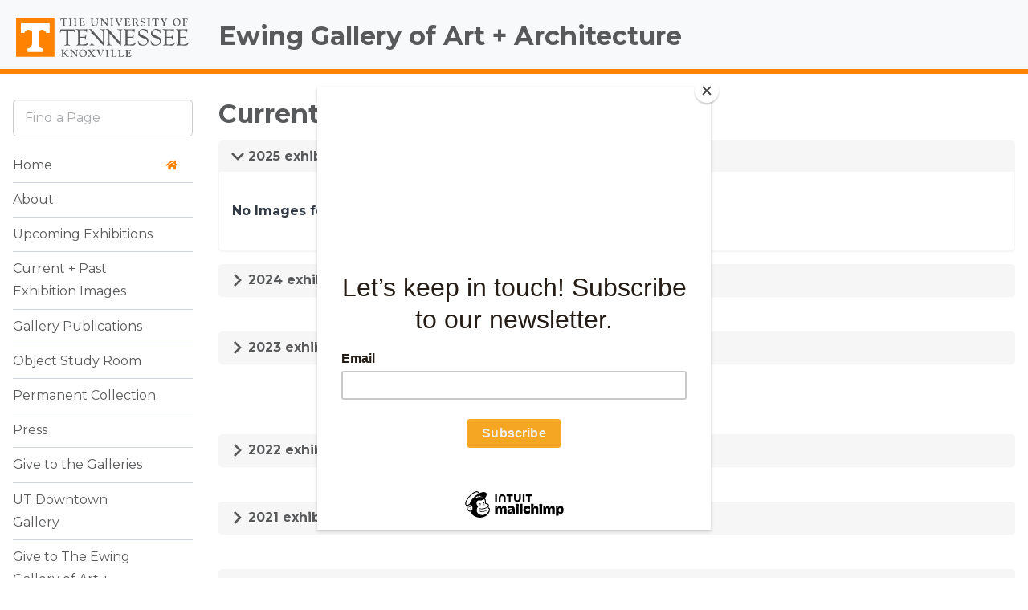

--- FILE ---
content_type: image/svg+xml
request_url: https://ewing-gallery.utk.edu/wp-content/themes/ut-thehill/images/interface/logo-bobi.svg
body_size: 1764
content:
<svg id="Layer_1" xmlns="http://www.w3.org/2000/svg" viewBox="0 0 370.2 83.6"><style>.st0{fill:#f58220}.st1{fill:none}.st2{fill:#fff}</style><path class="st0" d="M111.8 17.1c2.7-1.2 5.4-3.4 5.4-7.9v-.1c0-2.2-.8-4-2.2-5.4-1.9-1.9-5-3-8.9-3H91.6v34h15.1c7.4 0 12.3-3.4 12.3-9.3v-.1c.1-4.6-3.1-7-7.2-8.2zm-6.3-1.2H95.4V4.2h10.3c4.9 0 7.5 2.2 7.5 5.5v.1c.1 4-3.1 6.1-7.7 6.1zm9.7 9.3c0 3.8-3.2 6.1-8.4 6.1H95.4v-12h10.7c6 0 9.1 2.1 9.1 5.9zm7.9 9.5h3.8V.7h-3.8zm24.8.6c5.7 0 10.5-2.4 13.6-5.2V16.6h-14V20h10.3v8.5c-2.3 1.9-5.9 3.4-9.8 3.4-8.3 0-13.5-6-13.5-14.1v-.1c0-7.6 5.4-13.9 12.9-13.9 4.8 0 7.7 1.6 10.3 3.9l2.5-2.9c-3.4-2.9-6.9-4.5-12.7-4.5-10.2 0-17 8.2-17 17.6v.1c.1 9.5 6.7 17.3 17.4 17.3z"/><path class="st1" d="M219.8 10.2h-5v6.7h4.9c2.7 0 4.4-1.2 4.4-3.3v-.1c0-2.2-1.7-3.3-4.3-3.3zm-34.7-.2c-4.3 0-7 3.6-7 7.6v.1c0 4 2.8 7.7 7.1 7.7s7-3.6 7-7.6v-.1c.1-4-2.7-7.7-7.1-7.7zm64.7 12.1h6.2l-3.1-8.3z"/><path class="st0" d="M349.7 25.4v-3.7h16.6v-8.2h-16.6V10h17.8V.7h-29v13.9h-16.2v7.3h5.8v3.4c-.9.5-1.9.8-3.9.8-4.8 0-8.1-3.3-8.1-8.1v-.1c0-4.6 3.2-8 7.6-8 2.8 0 5.3 1.1 7.5 3l6.4-7.7C333.9 2 329.2.1 323.4.1c-9.1 0-16.1 5.4-18.2 13.2V.8h-11.3v15L281.8.8h-10.6V31L258.4.5h-11.3l-12.9 30.9-5.6-8.2c4.1-2 6.7-5.4 6.7-10.4v-.1c0-3.5-1.1-6-3.1-8.1C229.8 2.2 226 .7 220 .7h-16.6v14.4C202.2 6.5 194.7 0 185.1 0c-10.5 0-18.6 7.9-18.6 17.7v.1c0 9.9 8 17.6 18.5 17.6 9.6 0 17.1-6.6 18.4-15.2v14.5h11.4V25h2.4l6.4 9.7H245l1.7-4.6h11.9l1.8 4.6h22V19L295 34.7h10.1V22.3c2.1 8 9.5 13.1 18.5 13.1 6 0 11-2 14.7-4.9v4.1h29.2v-9.3h-17.8v.1zm-157.4-7.6c0 4-2.7 7.6-7 7.6-4.4 0-7.1-3.6-7.1-7.7v-.1c0-4 2.7-7.6 7-7.6s7.1 3.7 7.1 7.8zm31.8-4.2c0 2.1-1.7 3.3-4.4 3.3h-4.9v-6.7h5c2.6 0 4.3 1.1 4.3 3.4zm25.7 8.5l3.1-8.3 3.1 8.3h-6.2zM117.6 60c3.5-1.5 7-4.5 7-10.2v-.1c0-2.8-1-5.2-2.8-7-2.5-2.4-6.5-3.9-11.5-3.9H91.6v44H111c9.6 0 16-4.5 16-12v-.1c0-6.1-4.2-9.1-9.4-10.7zm-8.2-1.6h-13V43.2h13.4c6.3 0 9.8 2.8 9.8 7.2v.1c-.1 5.2-4.2 7.9-10.2 7.9zM122 70.5c0 4.9-4.2 7.9-10.8 7.9H96.4V62.9h13.9c7.7 0 11.7 2.8 11.7 7.6zm10.2 12.3h4.9v-44h-4.9zm31.5.7c7.4 0 13.6-3.1 17.7-6.7V59.3h-18.2v4.5h13.4v11c-3 2.5-7.7 4.4-12.7 4.4-10.7 0-17.4-7.8-17.4-18.3v-.1c0-9.8 7-18.1 16.7-18.1 6.2 0 10 2.1 13.4 5l3.2-3.8c-4.4-3.7-9-5.8-16.4-5.8-13.2 0-22.1 10.7-22.1 22.8v.1c0 12.5 8.6 22.5 22.4 22.5zm23.4-.7h14.8v-44h-14.8z"/><path class="st1" d="M304.5 66.4h8.1l-4.1-10.7zm-82-14.8H220V70h2.5c6.7 0 11.1-2.8 11.1-9.1v-.1c-.1-6.4-4.4-9.2-11.1-9.2z"/><path class="st0" d="M351.5 54.4c-4.7-.9-5.9-1.6-5.9-2.8v-.1c0-1.1 1-1.8 3.2-1.8 4.1 0 9.1 1.3 13.2 4.3l7.2-9.9c-5.1-4-11.4-6-19.9-6-12.1 0-18.7 6.5-18.7 14.8v.1c0 9.3 8.7 12.1 18.5 14.2 4.7.9 6.1 1.6 6.1 2.9v.1c0 1.2-1.1 1.9-3.8 1.9-5.2 0-10.6-1.5-15.4-5.2l-5.6 6.6-14.6-35h-14.6l-15.4 36.8v-4.5h-23.4V66h21.5V55.4h-21.5v-4.5h23.1V38.8H248v18.1c-1.5-11-10.1-18.1-26-18.1h-16.8v44h16.3c16.1 0 24.9-7.6 26.5-18.7v18.7h50.5l2.3-5.9h15.4l2.3 5.9h16l-1.4-3.3c5 2.7 11.1 4.1 17.7 4.1 11.8 0 19.4-5.7 19.4-14.9v-.1c.1-8.9-7.4-12.2-18.7-14.2zm-118 6.4c0 6.4-4.3 9.1-11.1 9.1H220V51.5h2.5c6.7 0 11.1 2.8 11.1 9.1l-.1.2zm71 5.6l4-10.7 4 10.7h-8zM81.6 82.2V.6H0v81.6h81.6zM70.9 32.8h-7.7c-.2-1-.4-2-.8-2.8-3-5.7-11.4-5.8-14.9-.6v25.5c0 5.2 3 9.8 9.4 9.8v7.6H24.5v-7.6c6.4 0 9.4-4.6 9.4-9.8V29.4c-3.5-5.2-11.8-5.1-14.9.6-.4.8-.7 1.8-.8 2.8h-7.7V12.1h60.3v20.7h.1z"/><path class="st2" d="M71 33.2h-7.7c-.2-1-.4-2-.8-2.8-3-5.7-11.4-5.8-14.9-.6v25.5c0 5.2 3 9.8 9.4 9.8v7.6H24.6v-7.6c6.4 0 9.4-4.6 9.4-9.8V29.8c-3.5-5.2-11.8-5.1-14.9.6-.4.8-.7 1.8-.8 2.8h-7.7V12.5H71v20.7z"/></svg>